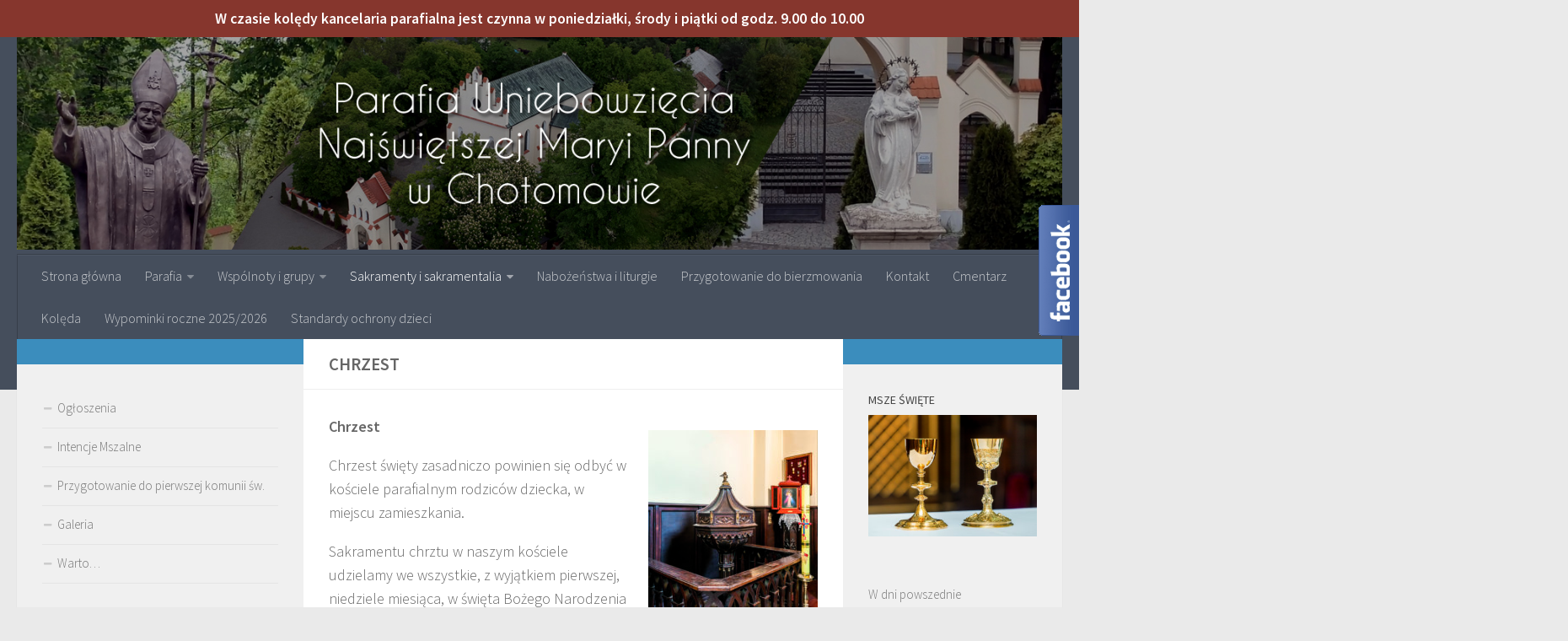

--- FILE ---
content_type: text/html; charset=UTF-8
request_url: http://parafiachotomow.pl/?page_id=94
body_size: 10420
content:
<!DOCTYPE html>
<html class="no-js" lang="pl-PL">
<head>
  <meta charset="UTF-8">
  <meta name="viewport" content="width=device-width, initial-scale=1.0">
  <link rel="profile" href="http://gmpg.org/xfn/11">
  <link rel="pingback" href="http://parafiachotomow.pl/xmlrpc.php">

  <title>Chrzest</title>
<script>document.documentElement.className = document.documentElement.className.replace("no-js","js");</script>
<link rel='dns-prefetch' href='//s.w.org' />
<link rel="alternate" type="application/rss+xml" title=" &raquo; Kanał z wpisami" href="http://parafiachotomow.pl/?feed=rss2" />
<link rel="alternate" type="application/rss+xml" title=" &raquo; Kanał z komentarzami" href="http://parafiachotomow.pl/?feed=comments-rss2" />
<link id="hu-user-gfont" href="//fonts.googleapis.com/css?family=Source+Sans+Pro:400,300italic,300,400italic,600&subset=latin,latin-ext" rel="stylesheet" type="text/css">		<script type="text/javascript">
			window._wpemojiSettings = {"baseUrl":"https:\/\/s.w.org\/images\/core\/emoji\/2.3\/72x72\/","ext":".png","svgUrl":"https:\/\/s.w.org\/images\/core\/emoji\/2.3\/svg\/","svgExt":".svg","source":{"concatemoji":"http:\/\/parafiachotomow.pl\/wp-includes\/js\/wp-emoji-release.min.js?ver=4.8.25"}};
			!function(t,a,e){var r,i,n,o=a.createElement("canvas"),l=o.getContext&&o.getContext("2d");function c(t){var e=a.createElement("script");e.src=t,e.defer=e.type="text/javascript",a.getElementsByTagName("head")[0].appendChild(e)}for(n=Array("flag","emoji4"),e.supports={everything:!0,everythingExceptFlag:!0},i=0;i<n.length;i++)e.supports[n[i]]=function(t){var e,a=String.fromCharCode;if(!l||!l.fillText)return!1;switch(l.clearRect(0,0,o.width,o.height),l.textBaseline="top",l.font="600 32px Arial",t){case"flag":return(l.fillText(a(55356,56826,55356,56819),0,0),e=o.toDataURL(),l.clearRect(0,0,o.width,o.height),l.fillText(a(55356,56826,8203,55356,56819),0,0),e===o.toDataURL())?!1:(l.clearRect(0,0,o.width,o.height),l.fillText(a(55356,57332,56128,56423,56128,56418,56128,56421,56128,56430,56128,56423,56128,56447),0,0),e=o.toDataURL(),l.clearRect(0,0,o.width,o.height),l.fillText(a(55356,57332,8203,56128,56423,8203,56128,56418,8203,56128,56421,8203,56128,56430,8203,56128,56423,8203,56128,56447),0,0),e!==o.toDataURL());case"emoji4":return l.fillText(a(55358,56794,8205,9794,65039),0,0),e=o.toDataURL(),l.clearRect(0,0,o.width,o.height),l.fillText(a(55358,56794,8203,9794,65039),0,0),e!==o.toDataURL()}return!1}(n[i]),e.supports.everything=e.supports.everything&&e.supports[n[i]],"flag"!==n[i]&&(e.supports.everythingExceptFlag=e.supports.everythingExceptFlag&&e.supports[n[i]]);e.supports.everythingExceptFlag=e.supports.everythingExceptFlag&&!e.supports.flag,e.DOMReady=!1,e.readyCallback=function(){e.DOMReady=!0},e.supports.everything||(r=function(){e.readyCallback()},a.addEventListener?(a.addEventListener("DOMContentLoaded",r,!1),t.addEventListener("load",r,!1)):(t.attachEvent("onload",r),a.attachEvent("onreadystatechange",function(){"complete"===a.readyState&&e.readyCallback()})),(r=e.source||{}).concatemoji?c(r.concatemoji):r.wpemoji&&r.twemoji&&(c(r.twemoji),c(r.wpemoji)))}(window,document,window._wpemojiSettings);
		</script>
		<style type="text/css">
img.wp-smiley,
img.emoji {
	display: inline !important;
	border: none !important;
	box-shadow: none !important;
	height: 1em !important;
	width: 1em !important;
	margin: 0 .07em !important;
	vertical-align: -0.1em !important;
	background: none !important;
	padding: 0 !important;
}
</style>
<link rel='stylesheet' id='bwg_frontend-css'  href='http://parafiachotomow.pl/wp-content/plugins/photo-gallery/css/bwg_frontend.css?ver=1.3.54' type='text/css' media='all' />
<link rel='stylesheet' id='bwg_font-awesome-css'  href='http://parafiachotomow.pl/wp-content/plugins/photo-gallery/css/font-awesome/font-awesome.css?ver=4.6.3' type='text/css' media='all' />
<link rel='stylesheet' id='bwg_mCustomScrollbar-css'  href='http://parafiachotomow.pl/wp-content/plugins/photo-gallery/css/jquery.mCustomScrollbar.css?ver=1.3.54' type='text/css' media='all' />
<link rel='stylesheet' id='bwg_sumoselect-css'  href='http://parafiachotomow.pl/wp-content/plugins/photo-gallery/css/sumoselect.css?ver=3.0.2' type='text/css' media='all' />
<link rel='stylesheet' id='simple-banner-style-css'  href='http://parafiachotomow.pl/wp-content/plugins/simple-banner/simple-banner.css?ver=2.2.3' type='text/css' media='all' />
<link rel='stylesheet' id='hueman-main-style-css'  href='http://parafiachotomow.pl/wp-content/themes/hueman/assets/front/css/main.min.css?ver=3.3.20' type='text/css' media='all' />
<link rel='stylesheet' id='theme-stylesheet-css'  href='http://parafiachotomow.pl/wp-content/themes/hueman/style.css?ver=3.3.20' type='text/css' media='all' />
<link rel='stylesheet' id='hueman-font-awesome-css'  href='http://parafiachotomow.pl/wp-content/themes/hueman/assets/front/css/font-awesome.min.css?ver=3.3.20' type='text/css' media='all' />
<script type='text/javascript' src='http://parafiachotomow.pl/wp-includes/js/jquery/jquery.js?ver=1.12.4'></script>
<script type='text/javascript' src='http://parafiachotomow.pl/wp-includes/js/jquery/jquery-migrate.min.js?ver=1.4.1'></script>
<script type='text/javascript' src='http://parafiachotomow.pl/wp-content/plugins/photo-gallery/js/bwg_frontend.js?ver=1.3.54'></script>
<script type='text/javascript'>
/* <![CDATA[ */
var bwg_objectsL10n = {"bwg_select_tag":"Select Tag","bwg_search":"Szukaj"};
/* ]]> */
</script>
<script type='text/javascript' src='http://parafiachotomow.pl/wp-content/plugins/photo-gallery/js/jquery.sumoselect.min.js?ver=3.0.2'></script>
<script type='text/javascript' src='http://parafiachotomow.pl/wp-content/plugins/photo-gallery/js/jquery.mobile.js?ver=1.3.54'></script>
<script type='text/javascript' src='http://parafiachotomow.pl/wp-content/plugins/photo-gallery/js/jquery.mCustomScrollbar.concat.min.js?ver=1.3.54'></script>
<script type='text/javascript' src='http://parafiachotomow.pl/wp-content/plugins/photo-gallery/js/jquery.fullscreen-0.4.1.js?ver=0.4.1'></script>
<script type='text/javascript'>
/* <![CDATA[ */
var bwg_objectL10n = {"bwg_field_required":"field is required.","bwg_mail_validation":"To nie jest prawid\u0142owy adres e-mail. ","bwg_search_result":"Nie ma \u017cadnych zdj\u0119\u0107 pasuj\u0105cych do wyszukiwania."};
/* ]]> */
</script>
<script type='text/javascript' src='http://parafiachotomow.pl/wp-content/plugins/photo-gallery/js/bwg_gallery_box.js?ver=1.3.54'></script>
<script type='text/javascript'>
/* <![CDATA[ */
var scriptParams = {"simple_banner_text":"W czasie kol\u0119dy kancelaria parafialna jest czynna w poniedzia\u0142ki, \u015brody i pi\u0105tki od godz. 9.00 do 10.00","pro_version_enabled":"","in_array":"","debug_mode":"","id":"94","disabled_pages_array":[""],"simple_banner_color":"#86362d","simple_banner_text_color":"","simple_banner_link_color":"#c83737","simple_banner_custom_css":"","site_custom_css":"","site_custom_js":""};
/* ]]> */
</script>
<script type='text/javascript' src='http://parafiachotomow.pl/wp-content/plugins/simple-banner/simple-banner.js?ver=2.2.3'></script>
<link rel='https://api.w.org/' href='http://parafiachotomow.pl/index.php?rest_route=/' />
<link rel="EditURI" type="application/rsd+xml" title="RSD" href="http://parafiachotomow.pl/xmlrpc.php?rsd" />
<link rel="wlwmanifest" type="application/wlwmanifest+xml" href="http://parafiachotomow.pl/wp-includes/wlwmanifest.xml" /> 
<meta name="generator" content="WordPress 4.8.25" />
<link rel="canonical" href="http://parafiachotomow.pl/?page_id=94" />
<link rel='shortlink' href='http://parafiachotomow.pl/?p=94' />
<link rel="alternate" type="application/json+oembed" href="http://parafiachotomow.pl/index.php?rest_route=%2Foembed%2F1.0%2Fembed&#038;url=http%3A%2F%2Fparafiachotomow.pl%2F%3Fpage_id%3D94" />
<link rel="alternate" type="text/xml+oembed" href="http://parafiachotomow.pl/index.php?rest_route=%2Foembed%2F1.0%2Fembed&#038;url=http%3A%2F%2Fparafiachotomow.pl%2F%3Fpage_id%3D94&#038;format=xml" />
<style type="text/css" media="screen">.simple-banner{background:#86362d}</style><style type="text/css" media="screen">.simple-banner .simple-banner-text{color: #ffffff;}</style><style type="text/css" media="screen">.simple-banner .simple-banner-text a{color:#c83737}</style><style type="text/css" id="simple-css-output">.sidebar-top p{display: none;}.sidebar.s1 .sidebar-toggle, .sidebar.s1 .sidebar-top, .sidebar.s2 .sidebar-top, .sidebar.s2 .sidebar-toggle, .post-comments, .jp-play-bar, .jp-volume-bar-value, .sidebar.s2 .widget_calendar caption { background-color: #3b8dbd!important;}</style><!--[if lt IE 9]>
<script src="http://parafiachotomow.pl/wp-content/themes/hueman/assets/front/js/ie/html5shiv-printshiv.min.js"></script>
<script src="http://parafiachotomow.pl/wp-content/themes/hueman/assets/front/js/ie/selectivizr.js"></script>
<![endif]-->
<style type="text/css" id="hu-dynamic-style">/* Dynamic CSS: For no styles in head, copy and put the css below in your child theme's style.css, disable dynamic styles */body { font-family:'Source Sans Pro', Arial, sans-serif;font-size:1.00rem }@media only screen and (min-width: 720px) {
        .nav > li { font-size:1.00rem; }
      }.is-scrolled #header #nav-mobile { background-color: #454e5c; background-color: rgba(69,78,92,0.90) }body { background-color: #eaeaea; }</style>
</head>

<body class="page-template-default page page-id-94 col-3cm full-width header-desktop-sticky header-mobile-sticky chrome">

<div id="wrapper">

  
  <header id="header" class="top-menu-mobile-on one-mobile-menu top_menu header-ads-desktop  topbar-transparent">
        <nav class="nav-container group mobile-menu mobile-sticky no-menu-assigned" id="nav-mobile" data-menu-id="header-1">
  <div class="mobile-title-logo-in-header"></div>
        
                    <!-- <div class="ham__navbar-toggler collapsed" aria-expanded="false">
          <div class="ham__navbar-span-wrapper">
            <span class="ham-toggler-menu__span"></span>
          </div>
        </div> -->
        <div class="ham__navbar-toggler-two collapsed" title="Menu" aria-expanded="false">
          <div class="ham__navbar-span-wrapper">
            <span class="line line-1"></span>
            <span class="line line-2"></span>
            <span class="line line-3"></span>
          </div>
        </div>
            
      <div class="nav-text"></div>
      <div class="nav-wrap container">
                  <ul class="nav container-inner group mobile-search">
                            <li>
                  <form method="get" class="searchform themeform" action="http://parafiachotomow.pl/">
	<div>
		<input type="text" class="search" name="s" onblur="if(this.value=='')this.value='To search type and hit enter';" onfocus="if(this.value=='To search type and hit enter')this.value='';" value="To search type and hit enter" />
	</div>
</form>                </li>
                      </ul>
                <ul id="menu-manui" class="nav container-inner group"><li id="menu-item-36" class="menu-item menu-item-type-post_type menu-item-object-page menu-item-home menu-item-36"><a href="http://parafiachotomow.pl/">Strona główna</a></li>
<li id="menu-item-35" class="menu-item menu-item-type-post_type menu-item-object-page menu-item-has-children menu-item-35"><a href="http://parafiachotomow.pl/?page_id=9">Parafia</a>
<ul  class="sub-menu">
	<li id="menu-item-34" class="menu-item menu-item-type-post_type menu-item-object-page menu-item-34"><a href="http://parafiachotomow.pl/?page_id=11">Historia</a></li>
	<li id="menu-item-33" class="menu-item menu-item-type-post_type menu-item-object-page menu-item-33"><a href="http://parafiachotomow.pl/?page_id=13">Duszpasterze</a></li>
	<li id="menu-item-32" class="menu-item menu-item-type-post_type menu-item-object-page menu-item-32"><a href="http://parafiachotomow.pl/?page_id=15">Renowacja</a></li>
</ul>
</li>
<li id="menu-item-31" class="menu-item menu-item-type-post_type menu-item-object-page menu-item-has-children menu-item-31"><a href="http://parafiachotomow.pl/?page_id=17">Wspólnoty i grupy</a>
<ul  class="sub-menu">
	<li id="menu-item-173" class="menu-item menu-item-type-post_type menu-item-object-page menu-item-173"><a href="http://parafiachotomow.pl/?page_id=172">Służba Liturgiczna Ołtarza</a></li>
	<li id="menu-item-179" class="menu-item menu-item-type-post_type menu-item-object-page menu-item-179"><a href="http://parafiachotomow.pl/?page_id=178">Odnowa w Duchu Świętym</a></li>
	<li id="menu-item-182" class="menu-item menu-item-type-post_type menu-item-object-page menu-item-182"><a href="http://parafiachotomow.pl/?page_id=181">Kółka Żywego Różańca</a></li>
	<li id="menu-item-185" class="menu-item menu-item-type-post_type menu-item-object-page menu-item-185"><a href="http://parafiachotomow.pl/?page_id=184">Róże różańcowe rodziców</a></li>
	<li id="menu-item-188" class="menu-item menu-item-type-post_type menu-item-object-page menu-item-188"><a href="http://parafiachotomow.pl/?page_id=187">Intronizacja NSPJ</a></li>
	<li id="menu-item-191" class="menu-item menu-item-type-post_type menu-item-object-page menu-item-191"><a href="http://parafiachotomow.pl/?page_id=190">Schola dziecięca „ANIOŁKI”</a></li>
	<li id="menu-item-197" class="menu-item menu-item-type-post_type menu-item-object-page menu-item-197"><a href="http://parafiachotomow.pl/?page_id=196">Zespół „Caritas”</a></li>
	<li id="menu-item-203" class="menu-item menu-item-type-post_type menu-item-object-page menu-item-203"><a href="http://parafiachotomow.pl/?page_id=202">Domowy Kościół</a></li>
	<li id="menu-item-209" class="menu-item menu-item-type-post_type menu-item-object-page menu-item-209"><a href="http://parafiachotomow.pl/?page_id=208">Kościelna Służba Porządkowa</a></li>
	<li id="menu-item-1903" class="menu-item menu-item-type-post_type menu-item-object-page menu-item-1903"><a href="http://parafiachotomow.pl/?page_id=1902">Dziecięce Kółko Różańcowe</a></li>
	<li id="menu-item-2851" class="menu-item menu-item-type-post_type menu-item-object-page menu-item-2851"><a href="http://parafiachotomow.pl/?page_id=2849">Krąg Biblijny dla Młodzieży</a></li>
	<li id="menu-item-2853" class="menu-item menu-item-type-post_type menu-item-object-page menu-item-2853"><a href="http://parafiachotomow.pl/?page_id=2852">Franciszkański Krąg Biblijny</a></li>
</ul>
</li>
<li id="menu-item-30" class="menu-item menu-item-type-post_type menu-item-object-page current-menu-ancestor current-menu-parent current_page_parent current_page_ancestor menu-item-has-children menu-item-30"><a href="http://parafiachotomow.pl/?page_id=19">Sakramenty i sakramentalia</a>
<ul  class="sub-menu">
	<li id="menu-item-95" class="menu-item menu-item-type-post_type menu-item-object-page current-menu-item page_item page-item-94 current_page_item menu-item-95"><a href="http://parafiachotomow.pl/?page_id=94">Chrzest</a></li>
	<li id="menu-item-98" class="menu-item menu-item-type-post_type menu-item-object-page menu-item-98"><a href="http://parafiachotomow.pl/?page_id=97">Bierzmowanie</a></li>
	<li id="menu-item-101" class="menu-item menu-item-type-post_type menu-item-object-page menu-item-101"><a href="http://parafiachotomow.pl/?page_id=100">Eucharystia</a></li>
	<li id="menu-item-117" class="menu-item menu-item-type-post_type menu-item-object-page menu-item-117"><a href="http://parafiachotomow.pl/?page_id=109">Małżeństwo</a></li>
	<li id="menu-item-115" class="menu-item menu-item-type-post_type menu-item-object-page menu-item-115"><a href="http://parafiachotomow.pl/?page_id=103">Sakrament Pokuty</a></li>
	<li id="menu-item-116" class="menu-item menu-item-type-post_type menu-item-object-page menu-item-116"><a href="http://parafiachotomow.pl/?page_id=106">Namaszczenie chorych</a></li>
	<li id="menu-item-118" class="menu-item menu-item-type-post_type menu-item-object-page menu-item-118"><a href="http://parafiachotomow.pl/?page_id=112">Pogrzeb</a></li>
</ul>
</li>
<li id="menu-item-29" class="menu-item menu-item-type-post_type menu-item-object-page menu-item-29"><a href="http://parafiachotomow.pl/?page_id=21">Nabożeństwa i liturgie</a></li>
<li id="menu-item-28" class="menu-item menu-item-type-post_type menu-item-object-page menu-item-28"><a href="http://parafiachotomow.pl/?page_id=23">Przygotowanie do bierzmowania</a></li>
<li id="menu-item-27" class="menu-item menu-item-type-post_type menu-item-object-page menu-item-27"><a href="http://parafiachotomow.pl/?page_id=25">Kontakt</a></li>
<li id="menu-item-1206" class="menu-item menu-item-type-post_type menu-item-object-page menu-item-1206"><a href="http://parafiachotomow.pl/?page_id=1205">Cmentarz</a></li>
<li id="menu-item-892" class="menu-item menu-item-type-post_type menu-item-object-page menu-item-892"><a href="http://parafiachotomow.pl/?page_id=891">Kolęda</a></li>
<li id="menu-item-1565" class="menu-item menu-item-type-post_type menu-item-object-page menu-item-1565"><a href="http://parafiachotomow.pl/?page_id=1564">Wypominki roczne 2025/2026</a></li>
<li id="menu-item-2529" class="menu-item menu-item-type-post_type menu-item-object-page menu-item-2529"><a href="http://parafiachotomow.pl/?page_id=2525">Standardy ochrony dzieci</a></li>
</ul>      </div>
</nav><!--/#nav-topbar-->  
  
  <div class="container group">
        <div class="container-inner">

                <div id="header-image-wrap">
              <div class="group pad central-header-zone">

                  
                                </div>

			  <a href="http://parafiachotomow.pl"><img src="http://parafiachotomow.pl/wp-content/uploads/2020/05/parafia-chotomow2.jpg" /></a>
              <!--?php hu_render_header_image( $_header_img_src ); ?-->

          </div>
      
                <nav class="nav-container group desktop-menu " id="nav-header" data-menu-id="header-2">
    <div class="nav-text"><!-- put your mobile menu text here --></div>

  <div class="nav-wrap container">
        <ul id="menu-manui-1" class="nav container-inner group"><li class="menu-item menu-item-type-post_type menu-item-object-page menu-item-home menu-item-36"><a href="http://parafiachotomow.pl/">Strona główna</a></li>
<li class="menu-item menu-item-type-post_type menu-item-object-page menu-item-has-children menu-item-35"><a href="http://parafiachotomow.pl/?page_id=9">Parafia</a>
<ul  class="sub-menu">
	<li class="menu-item menu-item-type-post_type menu-item-object-page menu-item-34"><a href="http://parafiachotomow.pl/?page_id=11">Historia</a></li>
	<li class="menu-item menu-item-type-post_type menu-item-object-page menu-item-33"><a href="http://parafiachotomow.pl/?page_id=13">Duszpasterze</a></li>
	<li class="menu-item menu-item-type-post_type menu-item-object-page menu-item-32"><a href="http://parafiachotomow.pl/?page_id=15">Renowacja</a></li>
</ul>
</li>
<li class="menu-item menu-item-type-post_type menu-item-object-page menu-item-has-children menu-item-31"><a href="http://parafiachotomow.pl/?page_id=17">Wspólnoty i grupy</a>
<ul  class="sub-menu">
	<li class="menu-item menu-item-type-post_type menu-item-object-page menu-item-173"><a href="http://parafiachotomow.pl/?page_id=172">Służba Liturgiczna Ołtarza</a></li>
	<li class="menu-item menu-item-type-post_type menu-item-object-page menu-item-179"><a href="http://parafiachotomow.pl/?page_id=178">Odnowa w Duchu Świętym</a></li>
	<li class="menu-item menu-item-type-post_type menu-item-object-page menu-item-182"><a href="http://parafiachotomow.pl/?page_id=181">Kółka Żywego Różańca</a></li>
	<li class="menu-item menu-item-type-post_type menu-item-object-page menu-item-185"><a href="http://parafiachotomow.pl/?page_id=184">Róże różańcowe rodziców</a></li>
	<li class="menu-item menu-item-type-post_type menu-item-object-page menu-item-188"><a href="http://parafiachotomow.pl/?page_id=187">Intronizacja NSPJ</a></li>
	<li class="menu-item menu-item-type-post_type menu-item-object-page menu-item-191"><a href="http://parafiachotomow.pl/?page_id=190">Schola dziecięca „ANIOŁKI”</a></li>
	<li class="menu-item menu-item-type-post_type menu-item-object-page menu-item-197"><a href="http://parafiachotomow.pl/?page_id=196">Zespół „Caritas”</a></li>
	<li class="menu-item menu-item-type-post_type menu-item-object-page menu-item-203"><a href="http://parafiachotomow.pl/?page_id=202">Domowy Kościół</a></li>
	<li class="menu-item menu-item-type-post_type menu-item-object-page menu-item-209"><a href="http://parafiachotomow.pl/?page_id=208">Kościelna Służba Porządkowa</a></li>
	<li class="menu-item menu-item-type-post_type menu-item-object-page menu-item-1903"><a href="http://parafiachotomow.pl/?page_id=1902">Dziecięce Kółko Różańcowe</a></li>
	<li class="menu-item menu-item-type-post_type menu-item-object-page menu-item-2851"><a href="http://parafiachotomow.pl/?page_id=2849">Krąg Biblijny dla Młodzieży</a></li>
	<li class="menu-item menu-item-type-post_type menu-item-object-page menu-item-2853"><a href="http://parafiachotomow.pl/?page_id=2852">Franciszkański Krąg Biblijny</a></li>
</ul>
</li>
<li class="menu-item menu-item-type-post_type menu-item-object-page current-menu-ancestor current-menu-parent current_page_parent current_page_ancestor menu-item-has-children menu-item-30"><a href="http://parafiachotomow.pl/?page_id=19">Sakramenty i sakramentalia</a>
<ul  class="sub-menu">
	<li class="menu-item menu-item-type-post_type menu-item-object-page current-menu-item page_item page-item-94 current_page_item menu-item-95"><a href="http://parafiachotomow.pl/?page_id=94">Chrzest</a></li>
	<li class="menu-item menu-item-type-post_type menu-item-object-page menu-item-98"><a href="http://parafiachotomow.pl/?page_id=97">Bierzmowanie</a></li>
	<li class="menu-item menu-item-type-post_type menu-item-object-page menu-item-101"><a href="http://parafiachotomow.pl/?page_id=100">Eucharystia</a></li>
	<li class="menu-item menu-item-type-post_type menu-item-object-page menu-item-117"><a href="http://parafiachotomow.pl/?page_id=109">Małżeństwo</a></li>
	<li class="menu-item menu-item-type-post_type menu-item-object-page menu-item-115"><a href="http://parafiachotomow.pl/?page_id=103">Sakrament Pokuty</a></li>
	<li class="menu-item menu-item-type-post_type menu-item-object-page menu-item-116"><a href="http://parafiachotomow.pl/?page_id=106">Namaszczenie chorych</a></li>
	<li class="menu-item menu-item-type-post_type menu-item-object-page menu-item-118"><a href="http://parafiachotomow.pl/?page_id=112">Pogrzeb</a></li>
</ul>
</li>
<li class="menu-item menu-item-type-post_type menu-item-object-page menu-item-29"><a href="http://parafiachotomow.pl/?page_id=21">Nabożeństwa i liturgie</a></li>
<li class="menu-item menu-item-type-post_type menu-item-object-page menu-item-28"><a href="http://parafiachotomow.pl/?page_id=23">Przygotowanie do bierzmowania</a></li>
<li class="menu-item menu-item-type-post_type menu-item-object-page menu-item-27"><a href="http://parafiachotomow.pl/?page_id=25">Kontakt</a></li>
<li class="menu-item menu-item-type-post_type menu-item-object-page menu-item-1206"><a href="http://parafiachotomow.pl/?page_id=1205">Cmentarz</a></li>
<li class="menu-item menu-item-type-post_type menu-item-object-page menu-item-892"><a href="http://parafiachotomow.pl/?page_id=891">Kolęda</a></li>
<li class="menu-item menu-item-type-post_type menu-item-object-page menu-item-1565"><a href="http://parafiachotomow.pl/?page_id=1564">Wypominki roczne 2025/2026</a></li>
<li class="menu-item menu-item-type-post_type menu-item-object-page menu-item-2529"><a href="http://parafiachotomow.pl/?page_id=2525">Standardy ochrony dzieci</a></li>
</ul>  </div>
</nav><!--/#nav-header-->      
    </div><!--/.container-inner-->
      </div><!--/.container-->

</header><!--/#header-->
  
  <div class="container" id="page">
    <div class="container-inner">
            <div class="main">
        <div class="main-inner group">
          
              <section class="content">
              <div class="page-title pad group">
          	    		<h1>Chrzest</h1>
    	
    </div><!--/.page-title-->
          <div class="pad group">
            
  <article class="group post-94 page type-page status-publish hentry">

    
    <div class="entry themeform">
      <p><strong><img class="size-medium wp-image-243 alignright" src="http://parafiachotomow.pl/wp-content/uploads/2017/09/32_20_raw-201x300.jpg" alt="" width="201" height="300" srcset="http://parafiachotomow.pl/wp-content/uploads/2017/09/32_20_raw-201x300.jpg 201w, http://parafiachotomow.pl/wp-content/uploads/2017/09/32_20_raw-768x1146.jpg 768w, http://parafiachotomow.pl/wp-content/uploads/2017/09/32_20_raw-686x1024.jpg 686w, http://parafiachotomow.pl/wp-content/uploads/2017/09/32_20_raw.jpg 1045w" sizes="(max-width: 201px) 100vw, 201px" />Chrzest</strong></p>
<p>Chrzest święty zasadniczo powinien się odbyć w kościele parafialnym rodziców dziecka, w miejscu zamieszkania.</p>
<p>Sakramentu chrztu w naszym kościele udzielamy we wszystkie, z wyjątkiem pierwszej, niedziele miesiąca, w święta Bożego Narodzenia i Wielkanocy na mszy św. o godz. 12.00.</p>
<p>Na chrzest dzieci powyżej 7 roku życia wymagana jest zgoda Biskupa.</p>
<p>&nbsp;</p>
<p><strong>Zgłoszenie dziecka do chrztu</strong></p>
<p>Rodzice dziecka (wystarczy jedno z rodziców) zgłaszają się do kancelarii parafialnej w ciągu dwóch tygodni przed planowanym chrztem, aby spisać akt chrztu. Potrzebne są następujące dokumenty:</p>
<ul>
<li>Akt urodzenia dziecka</li>
<li>Zaświadczenia z parafii zamieszkania rodziców chrzestnych, że mogą być chrzestnymi oraz ich dane osobowe (wiek i adres zamieszkania)</li>
<li>Świadectwo odbytej spowiedzi przed chrztem rodziców i chrzestnych (dostarczamy w dniu chrztu)</li>
</ul>
<p><strong>Kto może być chrzestnym</strong></p>
<p>Katolik, który, ma ukończone 16 lat, był u bierzmowania, jeśli żonaty/zamężna, to żyjący w sakramentalnym związku, prowadzący życie zgodne z wiarą, przestępujący systematycznie do sakramentów (msza św., spowiedź). Odpowienie zaświadczenie można uzyskać w kancelarii parafialnej. Kandydaci na chrzestnych, którzy będą pełnili tę funckję pierwszy raz obowiązani są do udziału w katechezie przygotowującej do chrztu. Katechezy odbywają się w czwarte soboty miesiąca o godz. 19.00 w sali w domu parafialnym.</p>
<p>&nbsp;</p>
<p><strong>Przygotowanie do chrztu</strong></p>
<p>Rodzice  mają obowiązek wziąć udział w katechezie przygotowującej do chrztu. Katecheza odbywa się w <strong>czwartą sobotę</strong> miesiąca (dla chrzczących dzieci w przyszłym miesiącu i następnych) o godz. 19.00 w sali  przy kancelarii.</p>
      <nav class="pagination group">
              </nav><!--/.pagination-->
      <div class="clear"></div>
    </div><!--/.entry-->

  </article>

  
          </div><!--/.pad-->
        </section><!--/.content-->
          

	<div class="sidebar s1 collapsed" data-position="left" data-layout="col-3cm" data-sb-id="s1">

		<a class="sidebar-toggle" title="Expand Sidebar"><i class="fa icon-sidebar-toggle"></i></a>

		<div class="sidebar-content">

			  			<div class="sidebar-top group">
                                          <p>&nbsp;</p>                        
            			</div>
			
			
			
			<div id="nav_menu-2" class="widget widget_nav_menu"><div class="menu-menu-lewy-bok-container"><ul id="menu-menu-lewy-bok" class="menu"><li id="menu-item-53" class="menu-item menu-item-type-post_type menu-item-object-page menu-item-53"><a href="http://parafiachotomow.pl/?page_id=38">Ogłoszenia</a></li>
<li id="menu-item-54" class="menu-item menu-item-type-post_type menu-item-object-page menu-item-54"><a href="http://parafiachotomow.pl/?page_id=41">Intencje Mszalne</a></li>
<li id="menu-item-55" class="menu-item menu-item-type-post_type menu-item-object-page menu-item-55"><a href="http://parafiachotomow.pl/?page_id=44">Przygotowanie do pierwszej komunii św.</a></li>
<li id="menu-item-56" class="menu-item menu-item-type-post_type menu-item-object-page menu-item-56"><a href="http://parafiachotomow.pl/?page_id=47">Galeria</a></li>
<li id="menu-item-57" class="menu-item menu-item-type-post_type menu-item-object-page menu-item-57"><a href="http://parafiachotomow.pl/?page_id=50">Warto…</a></li>
</ul></div></div><div id="media_image-2" class="widget widget_media_image"><img width="249" height="300" src="http://parafiachotomow.pl/wp-content/uploads/2017/09/32_1_raw-249x300.jpg" class="image wp-image-60  attachment-medium size-medium" alt="" style="max-width: 100%; height: auto;" srcset="http://parafiachotomow.pl/wp-content/uploads/2017/09/32_1_raw-249x300.jpg 249w, http://parafiachotomow.pl/wp-content/uploads/2017/09/32_1_raw.jpg 620w" sizes="(max-width: 249px) 100vw, 249px" /></div><div id="metaslider_widget-2" class="widget widget_metaslider_widget"><!-- meta slider -->
<div style="max-width: 300px;" class="metaslider metaslider-flex metaslider-211 ml-slider">
    
    <div id="metaslider_container_211">
        <div id="metaslider_211">
            <ul class="slides">
                <li style="display: block; width: 100%;" class="slide-213 ms-image"><img src="http://parafiachotomow.pl/wp-content/uploads/2017/09/32_22_raw-300x400.jpg" height="400" width="300" alt="" class="slider-211 slide-213" /></li>
                <li style="display: none; width: 100%;" class="slide-215 ms-image"><img src="http://parafiachotomow.pl/wp-content/uploads/2017/09/32_23_6-300x400.jpg" height="400" width="300" alt="" class="slider-211 slide-215" /></li>
                <li style="display: none; width: 100%;" class="slide-217 ms-image"><img src="http://parafiachotomow.pl/wp-content/uploads/2017/09/32_25_2-300x400.jpg" height="400" width="300" alt="" class="slider-211 slide-217" /></li>
                <li style="display: none; width: 100%;" class="slide-219 ms-image"><img src="http://parafiachotomow.pl/wp-content/uploads/2017/09/32_26_3-300x400.jpg" height="400" width="300" alt="" class="slider-211 slide-219" /></li>
                <li style="display: none; width: 100%;" class="slide-221 ms-image"><img src="http://parafiachotomow.pl/wp-content/uploads/2017/09/32_IV_raw-1-300x400.jpg" height="400" width="300" alt="" class="slider-211 slide-221" /></li>
            </ul>
        </div>
        
    </div>
    <script type="text/javascript">
        var metaslider_211 = function($) {
            $('#metaslider_211').addClass('flexslider'); // theme/plugin conflict avoidance
            $('#metaslider_211').flexslider({ 
                slideshowSpeed:3000,
                animation:"fade",
                controlNav:true,
                directionNav:false,
                pauseOnHover:true,
                direction:"horizontal",
                reverse:false,
                animationSpeed:600,
                prevText:"&lt;",
                nextText:"&gt;",
                slideshow:true
            });
        };
        var timer_metaslider_211 = function() {
            var slider = !window.jQuery ? window.setTimeout(timer_metaslider_211, 100) : !jQuery.isReady ? window.setTimeout(timer_metaslider_211, 1) : metaslider_211(window.jQuery);
        };
        timer_metaslider_211();
    </script>
</div>
<!--// meta slider--></div>
		</div><!--/.sidebar-content-->

	</div><!--/.sidebar-->

	<div class="sidebar s2 collapsed" data-position="right" data-layout="col-3cm" data-sb-id="s2">

	<a class="sidebar-toggle" title="Expand Sidebar"><i class="fa icon-sidebar-toggle"></i></a>

	<div class="sidebar-content">

		  		<div class="sidebar-top group">
  			<p>More</p>
  		</div>
		
		
		<div id="media_image-3" class="widget widget_media_image"><h3 class="widget-title">MSZE ŚWIĘTE</h3><img width="300" height="217" src="http://parafiachotomow.pl/wp-content/uploads/2017/09/32_12_1_raw-300x217.jpg" class="image wp-image-61  attachment-medium size-medium" alt="" style="max-width: 100%; height: auto;" srcset="http://parafiachotomow.pl/wp-content/uploads/2017/09/32_12_1_raw-300x217.jpg 300w, http://parafiachotomow.pl/wp-content/uploads/2017/09/32_12_1_raw-768x554.jpg 768w, http://parafiachotomow.pl/wp-content/uploads/2017/09/32_12_1_raw-1024x739.jpg 1024w, http://parafiachotomow.pl/wp-content/uploads/2017/09/32_12_1_raw.jpg 1338w" sizes="(max-width: 300px) 100vw, 300px" /></div><div id="text-2" class="widget widget_text">			<div class="textwidget"><p>W dni powszednie</p>
<p><strong>7:00, 18:00</strong></p>
<p>Niedziela i uroczystości</p>
<p><strong>7:30 , 9:00 , 10:30 </strong>(z udziałem dzieci)<strong> ,12:00 , 18:00 </strong>(w lipcu i sierpniu o <strong>20.00, </strong>nie ma o 18.00)</p>
<p>&nbsp;</p>
</div>
		</div><div id="media_image-4" class="widget widget_media_image"><img width="218" height="300" src="http://parafiachotomow.pl/wp-content/uploads/2017/09/32_24_2_raw-218x300.jpg" class="image wp-image-62  attachment-medium size-medium" alt="" style="max-width: 100%; height: auto;" srcset="http://parafiachotomow.pl/wp-content/uploads/2017/09/32_24_2_raw-218x300.jpg 218w, http://parafiachotomow.pl/wp-content/uploads/2017/09/32_24_2_raw.jpg 567w" sizes="(max-width: 218px) 100vw, 218px" /></div><div id="text-3" class="widget widget_text"><h3 class="widget-title">SAKRAMENT POKUTY</h3>			<div class="textwidget"><p>Sakrament pokuty: w dni powszednie 15 min przed Mszą Św. czyli 7.45 i 17.45, w niedziele podczas Mszy Św.</p>
</div>
		</div><div id="text-4" class="widget widget_text"><h3 class="widget-title">KANCELARIA PARAFIALNA CZYNNA</h3>			<div class="textwidget"><p>Poniedziałek od godz. 19.00 do 20.00<b>,</b> wtorek i środa od 16.30 do 17.30 i w piątek od 9.00 do 10.00<br />
W soboty, niedziele i uroczystości nieczynna.</p>
<p><strong>W wakacje (od 01.07 do 31.08)</strong>: poniedziałek od 19.00 do 20.00, środa od 16.30 do 17.30 i piątek od 9.00 do 10.00</p>
</div>
		</div><div id="text-5" class="widget widget_text"><h3 class="widget-title">NUMER KONTA</h3>			<div class="textwidget"><p>Pekao SA 66124010401111001074316019</p>
</div>
		</div><div id="calendar-2" class="widget widget_calendar"><div id="calendar_wrap" class="calendar_wrap"><table id="wp-calendar">
	<caption>styczeń 2026</caption>
	<thead>
	<tr>
		<th scope="col" title="poniedziałek">P</th>
		<th scope="col" title="wtorek">W</th>
		<th scope="col" title="środa">Ś</th>
		<th scope="col" title="czwartek">C</th>
		<th scope="col" title="piątek">P</th>
		<th scope="col" title="sobota">S</th>
		<th scope="col" title="niedziela">N</th>
	</tr>
	</thead>

	<tfoot>
	<tr>
		<td colspan="3" id="prev"><a href="http://parafiachotomow.pl/?m=201605">&laquo; maj</a></td>
		<td class="pad">&nbsp;</td>
		<td colspan="3" id="next" class="pad">&nbsp;</td>
	</tr>
	</tfoot>

	<tbody>
	<tr>
		<td colspan="3" class="pad">&nbsp;</td><td>1</td><td>2</td><td>3</td><td>4</td>
	</tr>
	<tr>
		<td>5</td><td>6</td><td>7</td><td>8</td><td>9</td><td>10</td><td>11</td>
	</tr>
	<tr>
		<td>12</td><td>13</td><td>14</td><td>15</td><td>16</td><td>17</td><td id="today">18</td>
	</tr>
	<tr>
		<td>19</td><td>20</td><td>21</td><td>22</td><td>23</td><td>24</td><td>25</td>
	</tr>
	<tr>
		<td>26</td><td>27</td><td>28</td><td>29</td><td>30</td><td>31</td>
		<td class="pad" colspan="1">&nbsp;</td>
	</tr>
	</tbody>
	</table></div></div>
	</div><!--/.sidebar-content-->

</div><!--/.sidebar-->

        </div><!--/.main-inner-->
      </div><!--/.main-->
    </div><!--/.container-inner-->
  </div><!--/.container-->
    <footer id="footer">

    
    
        <section class="container" id="footer-widgets">
          <div class="container-inner">

            <div class="pad group">

                                <div class="footer-widget-1 grid one-fourth ">
                    <div id="text-6" class="widget widget_text">			<div class="textwidget"><p><a href="http://w2.vatican.va/content/vatican/it.html">Stolica Apostolska</a></p>
<p><a href="http://diecezja.waw.pl">Diecezja Warszawsko – Praska</a></p>
<p><a href="http://www.radiowarszawa.com.pl">Radio Warszawa</a></p>
<p><a href="http://www.salvetv.pl">SalveTV</a></p>
<p><a href="http://idziemy.pl">Idziemy</a></p>
</div>
		</div>                  </div>
                                <div class="footer-widget-2 grid one-fourth ">
                    <div id="text-7" class="widget widget_text">			<div class="textwidget"><p><a href="http://www.opoka.org.pl/0.1,index.html">Opoka</a></p>
<p><a href="http://wiara.pl">Wiara</a></p>
<p><a href="https://stacja7.pl">Stacja7</a></p>
<p><a href="https://www.deon.pl">Deon</a></p>
<p><a href="http://gosc.pl">Gość Niedzielny</a></p>
</div>
		</div>                  </div>
                                <div class="footer-widget-3 grid one-fourth ">
                    <div id="text-8" class="widget widget_text">			<div class="textwidget"><p><a href="http://www.itdesigne.pl">Itdesigne.pl</a></p>
<p><a href="http://www.itdesigne.pl">Serwis komputerowy,projektowanie stron,sklepów,montaż i serwis monitoringu,kamery.</a></p>
</div>
		</div>                  </div>
                                <div class="footer-widget-4 grid one-fourth last">
                    <div id="text-9" class="widget widget_text">			<div class="textwidget"><p>fot. W.Zdunek.poz.Adam Kozłowski Wydawca Albumów o Kościołach</p>
<p><strong>tel:606 356 184</strong></p>
<p>&nbsp;</p>
</div>
		</div>                  </div>
              
            </div><!--/.pad-->

          </div><!--/.container-inner-->
        </section><!--/.container-->

    
    
    <section class="container" id="footer-bottom">
      <div class="container-inner">

        <a id="back-to-top" href="#"><i class="fa fa-angle-up"></i></a>

        <div class="pad group">

          <div class="grid one-half">
                        
            <div id="copyright">
                              <p> &copy; 2026. All Rights Reserved.</p>
                          </div><!--/#copyright-->

                          <div id="credit" style="">
                <p>Powered by <a href="http://wordpress.org" target="_blank">WordPress</a>. Theme by <a href="http://presscustomizr.com">Press Customizr</a>.</p>
              </div><!--/#credit-->
            
          </div>

          <div class="grid one-half last">
                                                  </div>

        </div><!--/.pad-->

      </div><!--/.container-inner-->
    </section><!--/.container-->

  </footer><!--/#footer-->

</div><!--/#wrapper-->

<link rel='stylesheet' id='metaslider-flex-slider-css'  href='http://parafiachotomow.pl/wp-content/plugins/ml-slider/assets/sliders/flexslider/flexslider.css?ver=3.5.1' type='text/css' media='all' property='stylesheet' />
<link rel='stylesheet' id='metaslider-public-css'  href='http://parafiachotomow.pl/wp-content/plugins/ml-slider/assets/metaslider/public.css?ver=3.5.1' type='text/css' media='all' property='stylesheet' />
<script type='text/javascript'>
/* <![CDATA[ */
var aflb = {"slideon":"hover","placement":"right","width":"245","ismobile":""};
/* ]]> */
</script>
<script type='text/javascript' src='http://parafiachotomow.pl/wp-content/plugins/aspexi-facebook-like-box/js/aflb.js?ver=4.8.25'></script>
<script type='text/javascript' src='http://parafiachotomow.pl/wp-includes/js/underscore.min.js?ver=1.8.3'></script>
<script type='text/javascript'>
/* <![CDATA[ */
var HUParams = {"_disabled":[],"SmoothScroll":{"Enabled":true,"Options":{"touchpadSupport":false}},"centerAllImg":"1","timerOnScrollAllBrowsers":"1","extLinksStyle":"","extLinksTargetExt":"","extLinksSkipSelectors":{"classes":["btn","button"],"ids":[]},"imgSmartLoadEnabled":"","imgSmartLoadOpts":{"parentSelectors":[".container .content",".container .sidebar","#footer","#header-widgets"],"opts":{"excludeImg":[".tc-holder-img"],"fadeIn_options":100}},"goldenRatio":"1.618","gridGoldenRatioLimit":"350","sbStickyUserSettings":{"desktop":false,"mobile":false},"isWPMobile":"","menuStickyUserSettings":{"desktop":"stick_up","mobile":"stick_up"},"isDevMode":"","ajaxUrl":"http:\/\/parafiachotomow.pl\/?huajax=1","frontNonce":{"id":"HuFrontNonce","handle":"ce83569c51"},"userStarted":{"with":"with|3.3.20","on":{"date":"2017-09-22 13:48:41.000000","timezone_type":3,"timezone":"UTC"}},"isWelcomeNoteOn":"","welcomeContent":""};
/* ]]> */
</script>
<script type='text/javascript' src='http://parafiachotomow.pl/wp-content/themes/hueman/assets/front/js/scripts.min.js?ver=3.3.20'></script>
<script type='text/javascript' src='http://parafiachotomow.pl/wp-includes/js/wp-embed.min.js?ver=4.8.25'></script>
<script type='text/javascript' src='http://parafiachotomow.pl/wp-content/plugins/ml-slider/assets/sliders/flexslider/jquery.flexslider-min.js?ver=3.5.1'></script>
<!--[if lt IE 9]>
<script src="http://parafiachotomow.pl/wp-content/themes/hueman/assets/front/js/ie/respond.js"></script>
<![endif]-->
<div class="fb-root"></div>
            <script>(function(d, s, id) {
                var js, fjs = d.getElementsByTagName(s)[0];
                if (d.getElementById(id)) return;
                js = d.createElement(s); js.id = id;
                js.src = "//connect.facebook.net/pl_PL/sdk.js#xfbml=1&version=v3.3&appId=1548213832159053";
                fjs.parentNode.insertBefore(js, fjs);
            }(document, 'script', 'facebook-jssdk'));</script>
            <style type="text/css">@media (max-width: 305px) { .aspexifblikebox { display: none; } } .fb-xfbml-parse-ignore {
                    display: none;
                }
                
                .aspexifblikebox {
                    overflow: hidden;
                    z-index: 99999999;
                    position: fixed;
                    padding: 0 0 0 48px;
                    top: 50%;margin-top:-117px;
                    right: -245px;
                }
                
                .aspexifblikebox .aspexi_facebook_iframe {
                    padding: 0;
                    border: 2px solid #3B5998;
                    background: #fff;
                    width: 245px;
                    height: 234px;
                    box-sizing: border-box;
                }
                
                .aspexifblikebox .fb-page {
                    background: url("http://parafiachotomow.pl/wp-content/plugins/aspexi-facebook-like-box/images/load.gif") no-repeat center center;
                    width: 241px;
                    height: 230px;
                    margin: 0;
                }
                
                .aspexifblikebox .fb-page span {
                    background: #fff;
                    height: 100% !important;
                }
                
                .aspexifblikebox .aspexi_facebook_button {
                    background: url("http://parafiachotomow.pl/wp-content/plugins/aspexi-facebook-like-box/images/fb1-right.png") no-repeat scroll transparent;
                    height: 155px;
                    width: 48px;
                    position: absolute;
                    top: 0;
                    left: 0;
                    cursor: pointer;
                }
            </style>
            <div class="aspexifblikebox">
                <div class="aspexi_facebook_button"></div>
                <div class="aspexi_facebook_iframe">
                    <div class="fb-page" data-href="https://www.facebook.com/Parafia-Rzymskokatolicka-pw-Wniebowzięcia-NMP-w-Chotomowie-107498460881644/" data-width="241" data-height="230" data-hide-cover="false" data-show-facepile="true" data-show-posts="false"><div class="fb-xfbml-parse-ignore"><blockquote cite="https://www.facebook.com/Parafia-Rzymskokatolicka-pw-Wniebowzięcia-NMP-w-Chotomowie-107498460881644/"><a href="https://www.facebook.com/Parafia-Rzymskokatolicka-pw-Wniebowzięcia-NMP-w-Chotomowie-107498460881644/">Facebook</a></blockquote></div></div>
                </div>
            </div></body>
</html>